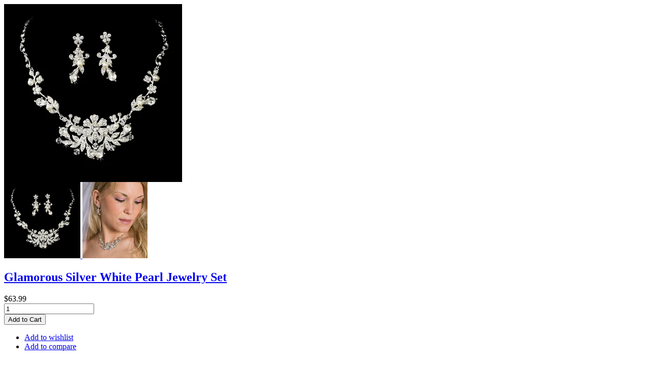

--- FILE ---
content_type: text/html; charset=utf-8
request_url: https://sandsationalsparkle.com/products/glamorous-silver-white-pearl-jewelry-set?view=quickview
body_size: 3537
content:
<!-- /templates/product.quickview.liquid -->
 
 
  
<div class="product-quick-view product-view">
  <div class="product-essential">  
    <div class="product-img-box col-sm-6">
      <div class="product-img-list">
          
   
<div class="product-image product-image-verticle product-image-zoom zoom-available ">
  <div class="product-image-gallery loading">
    
    <img id="product-featured-image" class="gallery-image visible" src="//sandsationalsparkle.com/cdn/shop/products/yhst-42929299039964_2270_1996374535_600x_crop_center.jpg?v=1573437727" data-zoom-image="//sandsationalsparkle.com/cdn/shop/products/yhst-42929299039964_2270_1996374535.jpg?v=1573437727"/>  
  </div>
</div>   

<div class="more-views-verticle"> 
    <a class="more-views-prev more-views-nav" href="javascript:void(0)" id="carousel-up" style="display: block;">
      <i class="icon-angle-up"></i>
    </a>
  	<div class="media-list">
        <div id="more-slides" class="verticl-carousel product-image-thumbs"> 
        
        <a class="thumb-link" href="javascript:void(0);" data-image-index="1" data-image="//sandsationalsparkle.com/cdn/shop/products/yhst-42929299039964_2270_1996374535_600x_crop_center.jpg?v=1573437727" data-zoom-image="//sandsationalsparkle.com/cdn/shop/products/yhst-42929299039964_2270_1996374535.jpg?v=1573437727"> 
          <img class="img-responsive" src="//sandsationalsparkle.com/cdn/shop/products/yhst-42929299039964_2270_1996374535_150x150.jpg?v=1573437727" /> 
        </a>  
        
        <a class="thumb-link" href="javascript:void(0);" data-image-index="2" data-image="//sandsationalsparkle.com/cdn/shop/products/yhst-42929299039964_2267_4381238065_600x_crop_center.jpg?v=1573437727" data-zoom-image="//sandsationalsparkle.com/cdn/shop/products/yhst-42929299039964_2267_4381238065.jpg?v=1573437727"> 
          <img class="img-responsive" src="//sandsationalsparkle.com/cdn/shop/products/yhst-42929299039964_2267_4381238065_150x150.jpg?v=1573437727" /> 
        </a>  
        
        </div>
    </div> 
    <a class="more-views-next more-views-nav" href="javascript:void(0)" id="carousel-down" style="display: block;">
      <i class="icon-angle-down"></i>
    </a>
</div>
 
 
      </div>
    </div> 
    <div class="product-shop col-sm-6">
      <div class="product-shop-wrapper"> 
        <div class="product-name top-product-detail">
          <h2>
            <a href="/products/glamorous-silver-white-pearl-jewelry-set"> 
              
              Glamorous Silver White Pearl Jewelry Set
              
            </a>
          </h2> 
        </div>
        <div class="review-product-details">
          <span class="shopify-product-reviews-badge" data-id="2016852017219"></span>
        </div> 
        
        <div class="middle-product-detail">
          <div class="product-type-data">
            <div class="price-box"> 
              <div id="price" class="detail-price" itemprop="price">                             
                 
                <div class="price">$63.99</div> 
              </div>
              <meta itemprop="priceCurrency" content="USD" /> 
              
              <link itemprop="availability" href="http://schema.org/InStock" />
              
            </div>
          </div>                     
          
             
           
        </div> 
        <div class="product-type-main">  
          <form class="product-form" action="/cart/add" method="post" enctype="multipart/form-data" data-product-id="2016852017219" data-id="glamorous-silver-white-pearl-jewelry-set"> 
            <div class="product-options" style="display: none;"> 
              <select id="quick-product-selectors" name="id" style="display: none;">
                
                
                <option  selected="selected"  value="18599998750787">Default Title - $63.99 USD</option>
                
                
              </select> 
            </div>  
            <div class="product-options-bottom"> 
              <div class="add-to-cart-box">
                <div class="input-box pull-left"> 
                  <input type="text" id="qty" name="quantity" value="1" min="1" class="quantity-selector"> 
                  <div class="plus-minus">
                    <div class="increase items" onclick="var result = document.getElementById('qty'); var qty = result.value; if( !isNaN( qty )) result.value++;return false;">
                      <i class="icon-up-dir"></i>
                    </div>
                    <div class="reduced items" onclick="var result = document.getElementById('qty'); var qty = result.value; if( !isNaN( qty ) &amp;&amp; qty > 1 ) result.value--;return false;">
                      <i class="icon-down-dir"></i>
                    </div>
                  </div>
                </div>
                <div class="actions">
                  <div class="action-list addtocart">
                    <div class="button-wrapper">
                      
                      <div class="button-wrapper-content">
                        <i class="icon-cart"></i> 
                        <button type="submit" name="add" class="btn-cart add-to-cart bordered uppercase">                      
                          <span>
                            <span >Add to Cart</span>
                          </span>
                        </button> 
                      </div>
                      
                    </div>
                  </div>
                  
                  <div class="action-list wishlist">
                    <ul class="add-to-links">
  <li><a href="javascript:;" data-product-handle="glamorous-silver-white-pearl-jewelry-set" data-product-title="Glamorous Silver White Pearl Jewelry Set" class="link-wishlist" title="Add to wishlist"><i class="icon-wishlist"></i><span >Add to wishlist</span></a></li>
  <li><a href="javascript:;" data-product-handle="glamorous-silver-white-pearl-jewelry-set" data-product-title="Glamorous Silver White Pearl Jewelry Set" class="link-compare" title="Add to compare"><i class="icon-compare"></i><span >Add to compare</span></a></li>
</ul>
                  </div>
                  
                </div>
              </div>
            </div>
          </form>   
        </div>
      </div>
    </div> 
  </div>
  <script>
    productsObj.id2016852017219 = {"id":2016852017219,"title":"Glamorous Silver White Pearl Jewelry Set","handle":"glamorous-silver-white-pearl-jewelry-set","description":"Shimmering and shining, this silver plated necklace and earring set features white freshwater pearls, faceted rhinestones and Swarovski crystals in a stunning flower and vine pattern. The set coordinates beautifully with white wedding dress and is the perfect accessory to your spring or summer wedding. The necklace measures 14-1\/2\" long with a 2\" extender and lobster claw clasp. The earrings measure 1-1\/2\" long.\u003cbr\u003e\u003cspan style=\"font-weight: bold;\"\u003e\u003c\/span\u003e","published_at":"2024-08-19T14:37:30-05:00","created_at":"2019-01-26T10:19:56-06:00","vendor":"Wedding Factory Direct","type":"Jewelry","tags":["Jewelry Sets"],"price":6399,"price_min":6399,"price_max":6399,"available":true,"price_varies":false,"compare_at_price":null,"compare_at_price_min":0,"compare_at_price_max":0,"compare_at_price_varies":false,"variants":[{"id":18599998750787,"title":"Default Title","option1":"Default Title","option2":null,"option3":null,"sku":"WED:JEW:WFD:NE-7211","requires_shipping":true,"taxable":true,"featured_image":null,"available":true,"name":"Glamorous Silver White Pearl Jewelry Set","public_title":null,"options":["Default Title"],"price":6399,"weight":1375,"compare_at_price":null,"inventory_management":"shopify","barcode":"","requires_selling_plan":false,"selling_plan_allocations":[]}],"images":["\/\/sandsationalsparkle.com\/cdn\/shop\/products\/yhst-42929299039964_2270_1996374535.jpg?v=1573437727","\/\/sandsationalsparkle.com\/cdn\/shop\/products\/yhst-42929299039964_2267_4381238065.jpg?v=1573437727"],"featured_image":"\/\/sandsationalsparkle.com\/cdn\/shop\/products\/yhst-42929299039964_2270_1996374535.jpg?v=1573437727","options":["Title"],"media":[{"alt":null,"id":4222320902211,"position":1,"preview_image":{"aspect_ratio":1.0,"height":350,"width":350,"src":"\/\/sandsationalsparkle.com\/cdn\/shop\/products\/yhst-42929299039964_2270_1996374535.jpg?v=1573437727"},"aspect_ratio":1.0,"height":350,"media_type":"image","src":"\/\/sandsationalsparkle.com\/cdn\/shop\/products\/yhst-42929299039964_2270_1996374535.jpg?v=1573437727","width":350},{"alt":null,"id":4222320934979,"position":2,"preview_image":{"aspect_ratio":0.85,"height":500,"width":425,"src":"\/\/sandsationalsparkle.com\/cdn\/shop\/products\/yhst-42929299039964_2267_4381238065.jpg?v=1573437727"},"aspect_ratio":0.85,"height":500,"media_type":"image","src":"\/\/sandsationalsparkle.com\/cdn\/shop\/products\/yhst-42929299039964_2267_4381238065.jpg?v=1573437727","width":425}],"requires_selling_plan":false,"selling_plan_groups":[],"content":"Shimmering and shining, this silver plated necklace and earring set features white freshwater pearls, faceted rhinestones and Swarovski crystals in a stunning flower and vine pattern. The set coordinates beautifully with white wedding dress and is the perfect accessory to your spring or summer wedding. The necklace measures 14-1\/2\" long with a 2\" extender and lobster claw clasp. The earrings measure 1-1\/2\" long.\u003cbr\u003e\u003cspan style=\"font-weight: bold;\"\u003e\u003c\/span\u003e"};
    selectCallback = function(variant, selector) {
      if (variant) {
        if (variant.compare_at_price > variant.price) { 
          $("#price").html('<del class="price_compare">' + Shopify.formatMoney(variant.compare_at_price, money_format) + "</del>" + '<div class="price">' + Shopify.formatMoney(variant.price, money_format) + "</div>")
        } else {
          $("#price").html('<div class="price">' + Shopify.formatMoney(variant.price, money_format) + "</div>");
        }
        if (variant.available) {
          frontendData.enableCurrency && currenciesCallbackSpecial("#price span.money"), 
            $(".product-quick-view .add-to-cart").removeClass("disabled").removeAttr("disabled").html(window.inventory_text.add_to_cart), 
            variant.inventory_management && variant.inventory_quantity <= 0 ? ($("#selected-variant").html(selector.product.title + " - " + variant.title), $("#backorder").removeClass("hidden")) : $("#backorder").addClass("hidden");
          if (variant.inventory_management!=null) {
            $(".product-inventory span.in-stock").text(window.inventory_text.in_stock);
          } else {
            $(".product-inventory span.in-stock").text(window.inventory_text.many_in_stock);
          }
          $('.product-sku span.sku').text(variant.sku);
        }else{
          $("#backorder").addClass("hidden"), $(".product-quick-view .add-to-cart").html(window.inventory_text.sold_out).addClass("disabled").attr("disabled", "disabled");
          $(".product-inventory span.in-stock").text(window.inventory_text.out_of_stock);
          $('.product-sku span.sku').empty();
        }
        if(swatch_color_type == '1' || swatch_color_type == '2'){ 
          var form = $('#' + selector.domIdPrefix).closest('form');
          for (var i=0,length=variant.options.length; i<length; i++) {
            var radioButton = form.find('.swatch[data-option-index="' + i + '"] :radio[value="' + variant.options[i] +'"]');
            if (radioButton.size()) { 
              radioButton.get(0).checked = true;
            }
          } 
        }  
      } 
      if (variant && variant.featured_image) {
        var n = Shopify.Image.removeProtocol(variant.featured_image.src);   
        $(".product-image-thumbs .thumb-link").filter('[data-zoom-image="' + n + '"]').trigger("mouseenter"); 
      }
      variant && variant.sku ? $("#sku").removeClass("hidden").find("span").html(variant.sku) : $("#sku").addClass("hidden").find("span").html("");
    };
    convertToSlug= function(e) { 
      return e.toLowerCase().replace(/[^a-z0-9 -]/g, "").replace(/\s+/g, "-").replace(/-+/g, "-")
    };
    jQuery(function($) {
       
      var product = {"id":2016852017219,"title":"Glamorous Silver White Pearl Jewelry Set","handle":"glamorous-silver-white-pearl-jewelry-set","description":"Shimmering and shining, this silver plated necklace and earring set features white freshwater pearls, faceted rhinestones and Swarovski crystals in a stunning flower and vine pattern. The set coordinates beautifully with white wedding dress and is the perfect accessory to your spring or summer wedding. The necklace measures 14-1\/2\" long with a 2\" extender and lobster claw clasp. The earrings measure 1-1\/2\" long.\u003cbr\u003e\u003cspan style=\"font-weight: bold;\"\u003e\u003c\/span\u003e","published_at":"2024-08-19T14:37:30-05:00","created_at":"2019-01-26T10:19:56-06:00","vendor":"Wedding Factory Direct","type":"Jewelry","tags":["Jewelry Sets"],"price":6399,"price_min":6399,"price_max":6399,"available":true,"price_varies":false,"compare_at_price":null,"compare_at_price_min":0,"compare_at_price_max":0,"compare_at_price_varies":false,"variants":[{"id":18599998750787,"title":"Default Title","option1":"Default Title","option2":null,"option3":null,"sku":"WED:JEW:WFD:NE-7211","requires_shipping":true,"taxable":true,"featured_image":null,"available":true,"name":"Glamorous Silver White Pearl Jewelry Set","public_title":null,"options":["Default Title"],"price":6399,"weight":1375,"compare_at_price":null,"inventory_management":"shopify","barcode":"","requires_selling_plan":false,"selling_plan_allocations":[]}],"images":["\/\/sandsationalsparkle.com\/cdn\/shop\/products\/yhst-42929299039964_2270_1996374535.jpg?v=1573437727","\/\/sandsationalsparkle.com\/cdn\/shop\/products\/yhst-42929299039964_2267_4381238065.jpg?v=1573437727"],"featured_image":"\/\/sandsationalsparkle.com\/cdn\/shop\/products\/yhst-42929299039964_2270_1996374535.jpg?v=1573437727","options":["Title"],"media":[{"alt":null,"id":4222320902211,"position":1,"preview_image":{"aspect_ratio":1.0,"height":350,"width":350,"src":"\/\/sandsationalsparkle.com\/cdn\/shop\/products\/yhst-42929299039964_2270_1996374535.jpg?v=1573437727"},"aspect_ratio":1.0,"height":350,"media_type":"image","src":"\/\/sandsationalsparkle.com\/cdn\/shop\/products\/yhst-42929299039964_2270_1996374535.jpg?v=1573437727","width":350},{"alt":null,"id":4222320934979,"position":2,"preview_image":{"aspect_ratio":0.85,"height":500,"width":425,"src":"\/\/sandsationalsparkle.com\/cdn\/shop\/products\/yhst-42929299039964_2267_4381238065.jpg?v=1573437727"},"aspect_ratio":0.85,"height":500,"media_type":"image","src":"\/\/sandsationalsparkle.com\/cdn\/shop\/products\/yhst-42929299039964_2267_4381238065.jpg?v=1573437727","width":425}],"requires_selling_plan":false,"selling_plan_groups":[],"content":"Shimmering and shining, this silver plated necklace and earring set features white freshwater pearls, faceted rhinestones and Swarovski crystals in a stunning flower and vine pattern. The set coordinates beautifully with white wedding dress and is the perfect accessory to your spring or summer wedding. The necklace measures 14-1\/2\" long with a 2\" extender and lobster claw clasp. The earrings measure 1-1\/2\" long.\u003cbr\u003e\u003cspan style=\"font-weight: bold;\"\u003e\u003c\/span\u003e"};
      var layout = $('.product-quick-view'); 
      if (product.variants.length >= 1) { //multiple variants
        for (var i = 0; i < product.variants.length; i++) {
          var variant = product.variants[i];
          var option = '<option value="' + variant.id + '">' + variant.title + '</option>'; 
          layout.find('form.product-form > select').append(option);
        }
        new Shopify.OptionSelectors("quick-product-selectors", {
          product: product,
          onVariantSelected: selectCallback, 
          enableHistoryState: true
        });

        //start of quickview variant;
        var filePath = asset_url.substring(0, asset_url.lastIndexOf('/'));
        var assetUrl = asset_url.substring(0, asset_url.lastIndexOf('/'));
        var options = ""; 
        for (var i = 0; i < product.options.length; i++) {
          options += '<div class="swatch clearfix" data-option-index="' + i + '">';
          options += '<div class="header">' + product.options[i] + '</div>';
          var is_color = false;
          var is_square = 'square';
          if (/Color|Colour/i.test(product.options[i])) {
            is_color = true;
          } 
          if (swatch_color_type == '2') {
            is_color = false;
            is_square = '';
          } 
          var optionValues = new Array();
          for (var j = 0; j < product.variants.length; j++) {
            var variant = product.variants[j];
            var value = variant.options[i];
            if(variant.featured_image && product_swatch_setting == '2'){ 
              var img = variant.featured_image.src.lastIndexOf("."); 
              var vimg = variant.featured_image.src.slice(0, img) + "_50x50_crop_center" + variant.featured_image.src.slice(img); 
            } 
            var valueHandle = convertToSlug(value);
            var forText = 'swatch-2016852017219-' + i + '-' + valueHandle; 
            if (optionValues.indexOf(value) < 0) {
              //not yet inserted
              options += '<div data-value="' + value + '" class="swatch-element '+is_square+' '+product_swatch_size+' '+(is_color ? "color" : "")+' ' + (is_color ? "color" : "") + valueHandle + (variant.available ? ' available ' : ' soldout ') + '">';

              if (is_color) {
                options += '<div class="tooltip">' + value + '</div>';
              }
              options += '<input id="' + forText + '" type="radio" name="option-' + i + '" value="' + value + '" ' + (j == 0 ? ' checked ' : '') + (variant.available ? '' : ' disabled') + ' />';

              if (is_color) {
                if(vimg && product_swatch_setting == '2'){ 
                  options += '<label for="' + forText + '" class="swatch-image" style="overflow:hidden;"><img src="' + vimg + '" class="variant-image" style="max-width:100%;" /><img class="crossed-out" src="' + assetUrl + 'soldout.png" /></label>';
                }else{
                  options += '<label for="' + forText + '" style="background-color: ' + valueHandle + '; background-image: url(' + filePath + valueHandle + '.png)"><img class="crossed-out" src="' + assetUrl + 'soldout.png" /></label>';
                }
              } else {
                options += '<label for="' + forText + '">' + value + '<img class="crossed-out" src="' + assetUrl + 'soldout.png" /></label>';
              }
              options += '</div>';
              if (variant.available) {
                $('.product-quick-view .swatch[data-option-index="' + i + '"] .' + valueHandle).removeClass('soldout').addClass('available').find(':radio').removeAttr('disabled');
              }
              optionValues.push(value);
            }
          }
          options += '</div>';
        }  
        if(swatch_color_type == '1' || swatch_color_type == '2'){ 
          layout.find('form.product-form .product-options > select').after(options);
          layout.find('.swatch :radio').change(function() {
            var optionIndex = $(this).closest('.swatch').attr('data-option-index');
            var optionValue = $(this).val(); 
            $(this)
            .closest('form')
            .find('.single-option-selector')
            .eq(optionIndex)
            .val(optionValue)
            .trigger('change');
          }); 
        } 
        if (product.available) {
          Shopify.quickOptionsMap = {};
          Shopify.quickLinkOptionSelectors(product);
        }
        //end of quickview variant
      } else { //single variant
        layout.find('form.product-form .product-options > select').remove();
        var variant_field = '<input type="hidden" name="id" value="' + product.variants[0].id + '">';
        layout.find('form.product-form').append(variant_field);
      }
       
    });
  </script>
</div>  